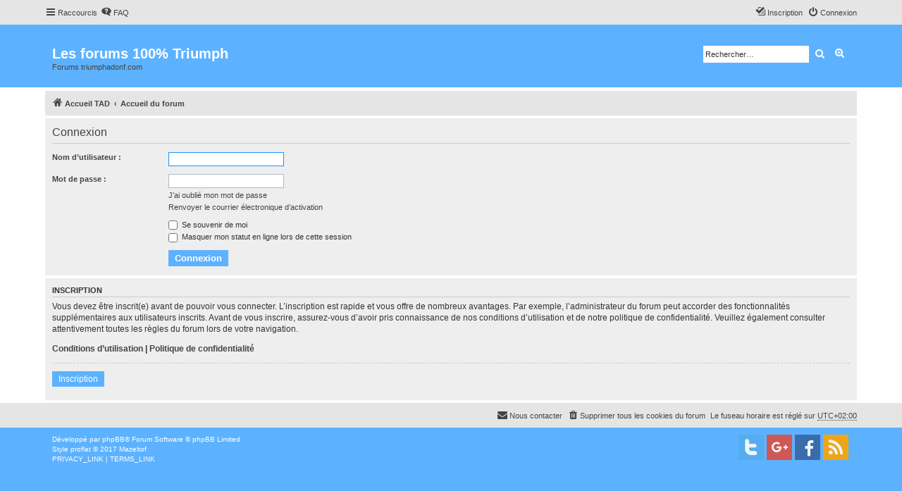

--- FILE ---
content_type: text/html; charset=utf-8
request_url: https://www.google.com/recaptcha/api2/aframe
body_size: 266
content:
<!DOCTYPE HTML><html><head><meta http-equiv="content-type" content="text/html; charset=UTF-8"></head><body><script nonce="v5wffmxuSju1jThNdENm7g">/** Anti-fraud and anti-abuse applications only. See google.com/recaptcha */ try{var clients={'sodar':'https://pagead2.googlesyndication.com/pagead/sodar?'};window.addEventListener("message",function(a){try{if(a.source===window.parent){var b=JSON.parse(a.data);var c=clients[b['id']];if(c){var d=document.createElement('img');d.src=c+b['params']+'&rc='+(localStorage.getItem("rc::a")?sessionStorage.getItem("rc::b"):"");window.document.body.appendChild(d);sessionStorage.setItem("rc::e",parseInt(sessionStorage.getItem("rc::e")||0)+1);localStorage.setItem("rc::h",'1769291900217');}}}catch(b){}});window.parent.postMessage("_grecaptcha_ready", "*");}catch(b){}</script></body></html>